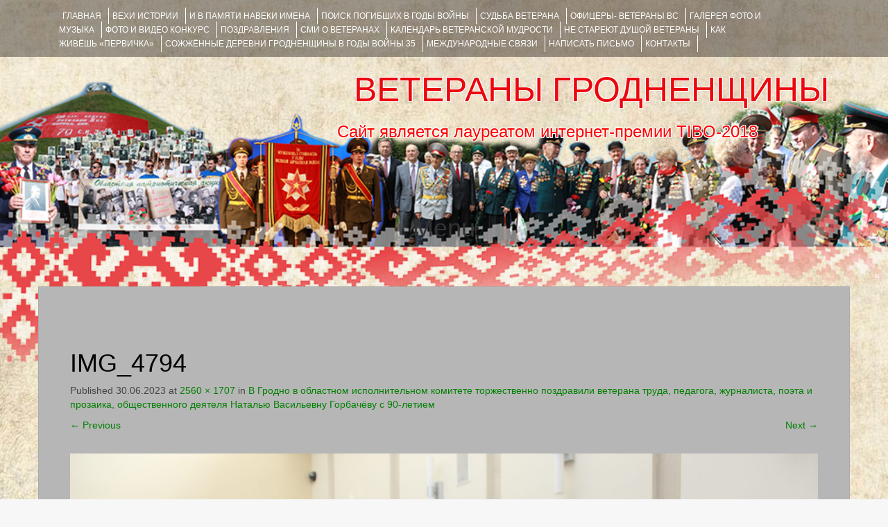

--- FILE ---
content_type: text/html; charset=utf-8
request_url: https://www.google.com/recaptcha/api2/anchor?ar=1&k=6LeEo1oUAAAAAETzqpnVUqzzbV_2MTsTtzLc4lv6&co=aHR0cHM6Ly92ZXRlcmFueWdyb2Ruby5ncnN1LmJ5OjQ0Mw..&hl=en&v=PoyoqOPhxBO7pBk68S4YbpHZ&theme=light&size=normal&anchor-ms=20000&execute-ms=30000&cb=bewx2myo24om
body_size: 49337
content:
<!DOCTYPE HTML><html dir="ltr" lang="en"><head><meta http-equiv="Content-Type" content="text/html; charset=UTF-8">
<meta http-equiv="X-UA-Compatible" content="IE=edge">
<title>reCAPTCHA</title>
<style type="text/css">
/* cyrillic-ext */
@font-face {
  font-family: 'Roboto';
  font-style: normal;
  font-weight: 400;
  font-stretch: 100%;
  src: url(//fonts.gstatic.com/s/roboto/v48/KFO7CnqEu92Fr1ME7kSn66aGLdTylUAMa3GUBHMdazTgWw.woff2) format('woff2');
  unicode-range: U+0460-052F, U+1C80-1C8A, U+20B4, U+2DE0-2DFF, U+A640-A69F, U+FE2E-FE2F;
}
/* cyrillic */
@font-face {
  font-family: 'Roboto';
  font-style: normal;
  font-weight: 400;
  font-stretch: 100%;
  src: url(//fonts.gstatic.com/s/roboto/v48/KFO7CnqEu92Fr1ME7kSn66aGLdTylUAMa3iUBHMdazTgWw.woff2) format('woff2');
  unicode-range: U+0301, U+0400-045F, U+0490-0491, U+04B0-04B1, U+2116;
}
/* greek-ext */
@font-face {
  font-family: 'Roboto';
  font-style: normal;
  font-weight: 400;
  font-stretch: 100%;
  src: url(//fonts.gstatic.com/s/roboto/v48/KFO7CnqEu92Fr1ME7kSn66aGLdTylUAMa3CUBHMdazTgWw.woff2) format('woff2');
  unicode-range: U+1F00-1FFF;
}
/* greek */
@font-face {
  font-family: 'Roboto';
  font-style: normal;
  font-weight: 400;
  font-stretch: 100%;
  src: url(//fonts.gstatic.com/s/roboto/v48/KFO7CnqEu92Fr1ME7kSn66aGLdTylUAMa3-UBHMdazTgWw.woff2) format('woff2');
  unicode-range: U+0370-0377, U+037A-037F, U+0384-038A, U+038C, U+038E-03A1, U+03A3-03FF;
}
/* math */
@font-face {
  font-family: 'Roboto';
  font-style: normal;
  font-weight: 400;
  font-stretch: 100%;
  src: url(//fonts.gstatic.com/s/roboto/v48/KFO7CnqEu92Fr1ME7kSn66aGLdTylUAMawCUBHMdazTgWw.woff2) format('woff2');
  unicode-range: U+0302-0303, U+0305, U+0307-0308, U+0310, U+0312, U+0315, U+031A, U+0326-0327, U+032C, U+032F-0330, U+0332-0333, U+0338, U+033A, U+0346, U+034D, U+0391-03A1, U+03A3-03A9, U+03B1-03C9, U+03D1, U+03D5-03D6, U+03F0-03F1, U+03F4-03F5, U+2016-2017, U+2034-2038, U+203C, U+2040, U+2043, U+2047, U+2050, U+2057, U+205F, U+2070-2071, U+2074-208E, U+2090-209C, U+20D0-20DC, U+20E1, U+20E5-20EF, U+2100-2112, U+2114-2115, U+2117-2121, U+2123-214F, U+2190, U+2192, U+2194-21AE, U+21B0-21E5, U+21F1-21F2, U+21F4-2211, U+2213-2214, U+2216-22FF, U+2308-230B, U+2310, U+2319, U+231C-2321, U+2336-237A, U+237C, U+2395, U+239B-23B7, U+23D0, U+23DC-23E1, U+2474-2475, U+25AF, U+25B3, U+25B7, U+25BD, U+25C1, U+25CA, U+25CC, U+25FB, U+266D-266F, U+27C0-27FF, U+2900-2AFF, U+2B0E-2B11, U+2B30-2B4C, U+2BFE, U+3030, U+FF5B, U+FF5D, U+1D400-1D7FF, U+1EE00-1EEFF;
}
/* symbols */
@font-face {
  font-family: 'Roboto';
  font-style: normal;
  font-weight: 400;
  font-stretch: 100%;
  src: url(//fonts.gstatic.com/s/roboto/v48/KFO7CnqEu92Fr1ME7kSn66aGLdTylUAMaxKUBHMdazTgWw.woff2) format('woff2');
  unicode-range: U+0001-000C, U+000E-001F, U+007F-009F, U+20DD-20E0, U+20E2-20E4, U+2150-218F, U+2190, U+2192, U+2194-2199, U+21AF, U+21E6-21F0, U+21F3, U+2218-2219, U+2299, U+22C4-22C6, U+2300-243F, U+2440-244A, U+2460-24FF, U+25A0-27BF, U+2800-28FF, U+2921-2922, U+2981, U+29BF, U+29EB, U+2B00-2BFF, U+4DC0-4DFF, U+FFF9-FFFB, U+10140-1018E, U+10190-1019C, U+101A0, U+101D0-101FD, U+102E0-102FB, U+10E60-10E7E, U+1D2C0-1D2D3, U+1D2E0-1D37F, U+1F000-1F0FF, U+1F100-1F1AD, U+1F1E6-1F1FF, U+1F30D-1F30F, U+1F315, U+1F31C, U+1F31E, U+1F320-1F32C, U+1F336, U+1F378, U+1F37D, U+1F382, U+1F393-1F39F, U+1F3A7-1F3A8, U+1F3AC-1F3AF, U+1F3C2, U+1F3C4-1F3C6, U+1F3CA-1F3CE, U+1F3D4-1F3E0, U+1F3ED, U+1F3F1-1F3F3, U+1F3F5-1F3F7, U+1F408, U+1F415, U+1F41F, U+1F426, U+1F43F, U+1F441-1F442, U+1F444, U+1F446-1F449, U+1F44C-1F44E, U+1F453, U+1F46A, U+1F47D, U+1F4A3, U+1F4B0, U+1F4B3, U+1F4B9, U+1F4BB, U+1F4BF, U+1F4C8-1F4CB, U+1F4D6, U+1F4DA, U+1F4DF, U+1F4E3-1F4E6, U+1F4EA-1F4ED, U+1F4F7, U+1F4F9-1F4FB, U+1F4FD-1F4FE, U+1F503, U+1F507-1F50B, U+1F50D, U+1F512-1F513, U+1F53E-1F54A, U+1F54F-1F5FA, U+1F610, U+1F650-1F67F, U+1F687, U+1F68D, U+1F691, U+1F694, U+1F698, U+1F6AD, U+1F6B2, U+1F6B9-1F6BA, U+1F6BC, U+1F6C6-1F6CF, U+1F6D3-1F6D7, U+1F6E0-1F6EA, U+1F6F0-1F6F3, U+1F6F7-1F6FC, U+1F700-1F7FF, U+1F800-1F80B, U+1F810-1F847, U+1F850-1F859, U+1F860-1F887, U+1F890-1F8AD, U+1F8B0-1F8BB, U+1F8C0-1F8C1, U+1F900-1F90B, U+1F93B, U+1F946, U+1F984, U+1F996, U+1F9E9, U+1FA00-1FA6F, U+1FA70-1FA7C, U+1FA80-1FA89, U+1FA8F-1FAC6, U+1FACE-1FADC, U+1FADF-1FAE9, U+1FAF0-1FAF8, U+1FB00-1FBFF;
}
/* vietnamese */
@font-face {
  font-family: 'Roboto';
  font-style: normal;
  font-weight: 400;
  font-stretch: 100%;
  src: url(//fonts.gstatic.com/s/roboto/v48/KFO7CnqEu92Fr1ME7kSn66aGLdTylUAMa3OUBHMdazTgWw.woff2) format('woff2');
  unicode-range: U+0102-0103, U+0110-0111, U+0128-0129, U+0168-0169, U+01A0-01A1, U+01AF-01B0, U+0300-0301, U+0303-0304, U+0308-0309, U+0323, U+0329, U+1EA0-1EF9, U+20AB;
}
/* latin-ext */
@font-face {
  font-family: 'Roboto';
  font-style: normal;
  font-weight: 400;
  font-stretch: 100%;
  src: url(//fonts.gstatic.com/s/roboto/v48/KFO7CnqEu92Fr1ME7kSn66aGLdTylUAMa3KUBHMdazTgWw.woff2) format('woff2');
  unicode-range: U+0100-02BA, U+02BD-02C5, U+02C7-02CC, U+02CE-02D7, U+02DD-02FF, U+0304, U+0308, U+0329, U+1D00-1DBF, U+1E00-1E9F, U+1EF2-1EFF, U+2020, U+20A0-20AB, U+20AD-20C0, U+2113, U+2C60-2C7F, U+A720-A7FF;
}
/* latin */
@font-face {
  font-family: 'Roboto';
  font-style: normal;
  font-weight: 400;
  font-stretch: 100%;
  src: url(//fonts.gstatic.com/s/roboto/v48/KFO7CnqEu92Fr1ME7kSn66aGLdTylUAMa3yUBHMdazQ.woff2) format('woff2');
  unicode-range: U+0000-00FF, U+0131, U+0152-0153, U+02BB-02BC, U+02C6, U+02DA, U+02DC, U+0304, U+0308, U+0329, U+2000-206F, U+20AC, U+2122, U+2191, U+2193, U+2212, U+2215, U+FEFF, U+FFFD;
}
/* cyrillic-ext */
@font-face {
  font-family: 'Roboto';
  font-style: normal;
  font-weight: 500;
  font-stretch: 100%;
  src: url(//fonts.gstatic.com/s/roboto/v48/KFO7CnqEu92Fr1ME7kSn66aGLdTylUAMa3GUBHMdazTgWw.woff2) format('woff2');
  unicode-range: U+0460-052F, U+1C80-1C8A, U+20B4, U+2DE0-2DFF, U+A640-A69F, U+FE2E-FE2F;
}
/* cyrillic */
@font-face {
  font-family: 'Roboto';
  font-style: normal;
  font-weight: 500;
  font-stretch: 100%;
  src: url(//fonts.gstatic.com/s/roboto/v48/KFO7CnqEu92Fr1ME7kSn66aGLdTylUAMa3iUBHMdazTgWw.woff2) format('woff2');
  unicode-range: U+0301, U+0400-045F, U+0490-0491, U+04B0-04B1, U+2116;
}
/* greek-ext */
@font-face {
  font-family: 'Roboto';
  font-style: normal;
  font-weight: 500;
  font-stretch: 100%;
  src: url(//fonts.gstatic.com/s/roboto/v48/KFO7CnqEu92Fr1ME7kSn66aGLdTylUAMa3CUBHMdazTgWw.woff2) format('woff2');
  unicode-range: U+1F00-1FFF;
}
/* greek */
@font-face {
  font-family: 'Roboto';
  font-style: normal;
  font-weight: 500;
  font-stretch: 100%;
  src: url(//fonts.gstatic.com/s/roboto/v48/KFO7CnqEu92Fr1ME7kSn66aGLdTylUAMa3-UBHMdazTgWw.woff2) format('woff2');
  unicode-range: U+0370-0377, U+037A-037F, U+0384-038A, U+038C, U+038E-03A1, U+03A3-03FF;
}
/* math */
@font-face {
  font-family: 'Roboto';
  font-style: normal;
  font-weight: 500;
  font-stretch: 100%;
  src: url(//fonts.gstatic.com/s/roboto/v48/KFO7CnqEu92Fr1ME7kSn66aGLdTylUAMawCUBHMdazTgWw.woff2) format('woff2');
  unicode-range: U+0302-0303, U+0305, U+0307-0308, U+0310, U+0312, U+0315, U+031A, U+0326-0327, U+032C, U+032F-0330, U+0332-0333, U+0338, U+033A, U+0346, U+034D, U+0391-03A1, U+03A3-03A9, U+03B1-03C9, U+03D1, U+03D5-03D6, U+03F0-03F1, U+03F4-03F5, U+2016-2017, U+2034-2038, U+203C, U+2040, U+2043, U+2047, U+2050, U+2057, U+205F, U+2070-2071, U+2074-208E, U+2090-209C, U+20D0-20DC, U+20E1, U+20E5-20EF, U+2100-2112, U+2114-2115, U+2117-2121, U+2123-214F, U+2190, U+2192, U+2194-21AE, U+21B0-21E5, U+21F1-21F2, U+21F4-2211, U+2213-2214, U+2216-22FF, U+2308-230B, U+2310, U+2319, U+231C-2321, U+2336-237A, U+237C, U+2395, U+239B-23B7, U+23D0, U+23DC-23E1, U+2474-2475, U+25AF, U+25B3, U+25B7, U+25BD, U+25C1, U+25CA, U+25CC, U+25FB, U+266D-266F, U+27C0-27FF, U+2900-2AFF, U+2B0E-2B11, U+2B30-2B4C, U+2BFE, U+3030, U+FF5B, U+FF5D, U+1D400-1D7FF, U+1EE00-1EEFF;
}
/* symbols */
@font-face {
  font-family: 'Roboto';
  font-style: normal;
  font-weight: 500;
  font-stretch: 100%;
  src: url(//fonts.gstatic.com/s/roboto/v48/KFO7CnqEu92Fr1ME7kSn66aGLdTylUAMaxKUBHMdazTgWw.woff2) format('woff2');
  unicode-range: U+0001-000C, U+000E-001F, U+007F-009F, U+20DD-20E0, U+20E2-20E4, U+2150-218F, U+2190, U+2192, U+2194-2199, U+21AF, U+21E6-21F0, U+21F3, U+2218-2219, U+2299, U+22C4-22C6, U+2300-243F, U+2440-244A, U+2460-24FF, U+25A0-27BF, U+2800-28FF, U+2921-2922, U+2981, U+29BF, U+29EB, U+2B00-2BFF, U+4DC0-4DFF, U+FFF9-FFFB, U+10140-1018E, U+10190-1019C, U+101A0, U+101D0-101FD, U+102E0-102FB, U+10E60-10E7E, U+1D2C0-1D2D3, U+1D2E0-1D37F, U+1F000-1F0FF, U+1F100-1F1AD, U+1F1E6-1F1FF, U+1F30D-1F30F, U+1F315, U+1F31C, U+1F31E, U+1F320-1F32C, U+1F336, U+1F378, U+1F37D, U+1F382, U+1F393-1F39F, U+1F3A7-1F3A8, U+1F3AC-1F3AF, U+1F3C2, U+1F3C4-1F3C6, U+1F3CA-1F3CE, U+1F3D4-1F3E0, U+1F3ED, U+1F3F1-1F3F3, U+1F3F5-1F3F7, U+1F408, U+1F415, U+1F41F, U+1F426, U+1F43F, U+1F441-1F442, U+1F444, U+1F446-1F449, U+1F44C-1F44E, U+1F453, U+1F46A, U+1F47D, U+1F4A3, U+1F4B0, U+1F4B3, U+1F4B9, U+1F4BB, U+1F4BF, U+1F4C8-1F4CB, U+1F4D6, U+1F4DA, U+1F4DF, U+1F4E3-1F4E6, U+1F4EA-1F4ED, U+1F4F7, U+1F4F9-1F4FB, U+1F4FD-1F4FE, U+1F503, U+1F507-1F50B, U+1F50D, U+1F512-1F513, U+1F53E-1F54A, U+1F54F-1F5FA, U+1F610, U+1F650-1F67F, U+1F687, U+1F68D, U+1F691, U+1F694, U+1F698, U+1F6AD, U+1F6B2, U+1F6B9-1F6BA, U+1F6BC, U+1F6C6-1F6CF, U+1F6D3-1F6D7, U+1F6E0-1F6EA, U+1F6F0-1F6F3, U+1F6F7-1F6FC, U+1F700-1F7FF, U+1F800-1F80B, U+1F810-1F847, U+1F850-1F859, U+1F860-1F887, U+1F890-1F8AD, U+1F8B0-1F8BB, U+1F8C0-1F8C1, U+1F900-1F90B, U+1F93B, U+1F946, U+1F984, U+1F996, U+1F9E9, U+1FA00-1FA6F, U+1FA70-1FA7C, U+1FA80-1FA89, U+1FA8F-1FAC6, U+1FACE-1FADC, U+1FADF-1FAE9, U+1FAF0-1FAF8, U+1FB00-1FBFF;
}
/* vietnamese */
@font-face {
  font-family: 'Roboto';
  font-style: normal;
  font-weight: 500;
  font-stretch: 100%;
  src: url(//fonts.gstatic.com/s/roboto/v48/KFO7CnqEu92Fr1ME7kSn66aGLdTylUAMa3OUBHMdazTgWw.woff2) format('woff2');
  unicode-range: U+0102-0103, U+0110-0111, U+0128-0129, U+0168-0169, U+01A0-01A1, U+01AF-01B0, U+0300-0301, U+0303-0304, U+0308-0309, U+0323, U+0329, U+1EA0-1EF9, U+20AB;
}
/* latin-ext */
@font-face {
  font-family: 'Roboto';
  font-style: normal;
  font-weight: 500;
  font-stretch: 100%;
  src: url(//fonts.gstatic.com/s/roboto/v48/KFO7CnqEu92Fr1ME7kSn66aGLdTylUAMa3KUBHMdazTgWw.woff2) format('woff2');
  unicode-range: U+0100-02BA, U+02BD-02C5, U+02C7-02CC, U+02CE-02D7, U+02DD-02FF, U+0304, U+0308, U+0329, U+1D00-1DBF, U+1E00-1E9F, U+1EF2-1EFF, U+2020, U+20A0-20AB, U+20AD-20C0, U+2113, U+2C60-2C7F, U+A720-A7FF;
}
/* latin */
@font-face {
  font-family: 'Roboto';
  font-style: normal;
  font-weight: 500;
  font-stretch: 100%;
  src: url(//fonts.gstatic.com/s/roboto/v48/KFO7CnqEu92Fr1ME7kSn66aGLdTylUAMa3yUBHMdazQ.woff2) format('woff2');
  unicode-range: U+0000-00FF, U+0131, U+0152-0153, U+02BB-02BC, U+02C6, U+02DA, U+02DC, U+0304, U+0308, U+0329, U+2000-206F, U+20AC, U+2122, U+2191, U+2193, U+2212, U+2215, U+FEFF, U+FFFD;
}
/* cyrillic-ext */
@font-face {
  font-family: 'Roboto';
  font-style: normal;
  font-weight: 900;
  font-stretch: 100%;
  src: url(//fonts.gstatic.com/s/roboto/v48/KFO7CnqEu92Fr1ME7kSn66aGLdTylUAMa3GUBHMdazTgWw.woff2) format('woff2');
  unicode-range: U+0460-052F, U+1C80-1C8A, U+20B4, U+2DE0-2DFF, U+A640-A69F, U+FE2E-FE2F;
}
/* cyrillic */
@font-face {
  font-family: 'Roboto';
  font-style: normal;
  font-weight: 900;
  font-stretch: 100%;
  src: url(//fonts.gstatic.com/s/roboto/v48/KFO7CnqEu92Fr1ME7kSn66aGLdTylUAMa3iUBHMdazTgWw.woff2) format('woff2');
  unicode-range: U+0301, U+0400-045F, U+0490-0491, U+04B0-04B1, U+2116;
}
/* greek-ext */
@font-face {
  font-family: 'Roboto';
  font-style: normal;
  font-weight: 900;
  font-stretch: 100%;
  src: url(//fonts.gstatic.com/s/roboto/v48/KFO7CnqEu92Fr1ME7kSn66aGLdTylUAMa3CUBHMdazTgWw.woff2) format('woff2');
  unicode-range: U+1F00-1FFF;
}
/* greek */
@font-face {
  font-family: 'Roboto';
  font-style: normal;
  font-weight: 900;
  font-stretch: 100%;
  src: url(//fonts.gstatic.com/s/roboto/v48/KFO7CnqEu92Fr1ME7kSn66aGLdTylUAMa3-UBHMdazTgWw.woff2) format('woff2');
  unicode-range: U+0370-0377, U+037A-037F, U+0384-038A, U+038C, U+038E-03A1, U+03A3-03FF;
}
/* math */
@font-face {
  font-family: 'Roboto';
  font-style: normal;
  font-weight: 900;
  font-stretch: 100%;
  src: url(//fonts.gstatic.com/s/roboto/v48/KFO7CnqEu92Fr1ME7kSn66aGLdTylUAMawCUBHMdazTgWw.woff2) format('woff2');
  unicode-range: U+0302-0303, U+0305, U+0307-0308, U+0310, U+0312, U+0315, U+031A, U+0326-0327, U+032C, U+032F-0330, U+0332-0333, U+0338, U+033A, U+0346, U+034D, U+0391-03A1, U+03A3-03A9, U+03B1-03C9, U+03D1, U+03D5-03D6, U+03F0-03F1, U+03F4-03F5, U+2016-2017, U+2034-2038, U+203C, U+2040, U+2043, U+2047, U+2050, U+2057, U+205F, U+2070-2071, U+2074-208E, U+2090-209C, U+20D0-20DC, U+20E1, U+20E5-20EF, U+2100-2112, U+2114-2115, U+2117-2121, U+2123-214F, U+2190, U+2192, U+2194-21AE, U+21B0-21E5, U+21F1-21F2, U+21F4-2211, U+2213-2214, U+2216-22FF, U+2308-230B, U+2310, U+2319, U+231C-2321, U+2336-237A, U+237C, U+2395, U+239B-23B7, U+23D0, U+23DC-23E1, U+2474-2475, U+25AF, U+25B3, U+25B7, U+25BD, U+25C1, U+25CA, U+25CC, U+25FB, U+266D-266F, U+27C0-27FF, U+2900-2AFF, U+2B0E-2B11, U+2B30-2B4C, U+2BFE, U+3030, U+FF5B, U+FF5D, U+1D400-1D7FF, U+1EE00-1EEFF;
}
/* symbols */
@font-face {
  font-family: 'Roboto';
  font-style: normal;
  font-weight: 900;
  font-stretch: 100%;
  src: url(//fonts.gstatic.com/s/roboto/v48/KFO7CnqEu92Fr1ME7kSn66aGLdTylUAMaxKUBHMdazTgWw.woff2) format('woff2');
  unicode-range: U+0001-000C, U+000E-001F, U+007F-009F, U+20DD-20E0, U+20E2-20E4, U+2150-218F, U+2190, U+2192, U+2194-2199, U+21AF, U+21E6-21F0, U+21F3, U+2218-2219, U+2299, U+22C4-22C6, U+2300-243F, U+2440-244A, U+2460-24FF, U+25A0-27BF, U+2800-28FF, U+2921-2922, U+2981, U+29BF, U+29EB, U+2B00-2BFF, U+4DC0-4DFF, U+FFF9-FFFB, U+10140-1018E, U+10190-1019C, U+101A0, U+101D0-101FD, U+102E0-102FB, U+10E60-10E7E, U+1D2C0-1D2D3, U+1D2E0-1D37F, U+1F000-1F0FF, U+1F100-1F1AD, U+1F1E6-1F1FF, U+1F30D-1F30F, U+1F315, U+1F31C, U+1F31E, U+1F320-1F32C, U+1F336, U+1F378, U+1F37D, U+1F382, U+1F393-1F39F, U+1F3A7-1F3A8, U+1F3AC-1F3AF, U+1F3C2, U+1F3C4-1F3C6, U+1F3CA-1F3CE, U+1F3D4-1F3E0, U+1F3ED, U+1F3F1-1F3F3, U+1F3F5-1F3F7, U+1F408, U+1F415, U+1F41F, U+1F426, U+1F43F, U+1F441-1F442, U+1F444, U+1F446-1F449, U+1F44C-1F44E, U+1F453, U+1F46A, U+1F47D, U+1F4A3, U+1F4B0, U+1F4B3, U+1F4B9, U+1F4BB, U+1F4BF, U+1F4C8-1F4CB, U+1F4D6, U+1F4DA, U+1F4DF, U+1F4E3-1F4E6, U+1F4EA-1F4ED, U+1F4F7, U+1F4F9-1F4FB, U+1F4FD-1F4FE, U+1F503, U+1F507-1F50B, U+1F50D, U+1F512-1F513, U+1F53E-1F54A, U+1F54F-1F5FA, U+1F610, U+1F650-1F67F, U+1F687, U+1F68D, U+1F691, U+1F694, U+1F698, U+1F6AD, U+1F6B2, U+1F6B9-1F6BA, U+1F6BC, U+1F6C6-1F6CF, U+1F6D3-1F6D7, U+1F6E0-1F6EA, U+1F6F0-1F6F3, U+1F6F7-1F6FC, U+1F700-1F7FF, U+1F800-1F80B, U+1F810-1F847, U+1F850-1F859, U+1F860-1F887, U+1F890-1F8AD, U+1F8B0-1F8BB, U+1F8C0-1F8C1, U+1F900-1F90B, U+1F93B, U+1F946, U+1F984, U+1F996, U+1F9E9, U+1FA00-1FA6F, U+1FA70-1FA7C, U+1FA80-1FA89, U+1FA8F-1FAC6, U+1FACE-1FADC, U+1FADF-1FAE9, U+1FAF0-1FAF8, U+1FB00-1FBFF;
}
/* vietnamese */
@font-face {
  font-family: 'Roboto';
  font-style: normal;
  font-weight: 900;
  font-stretch: 100%;
  src: url(//fonts.gstatic.com/s/roboto/v48/KFO7CnqEu92Fr1ME7kSn66aGLdTylUAMa3OUBHMdazTgWw.woff2) format('woff2');
  unicode-range: U+0102-0103, U+0110-0111, U+0128-0129, U+0168-0169, U+01A0-01A1, U+01AF-01B0, U+0300-0301, U+0303-0304, U+0308-0309, U+0323, U+0329, U+1EA0-1EF9, U+20AB;
}
/* latin-ext */
@font-face {
  font-family: 'Roboto';
  font-style: normal;
  font-weight: 900;
  font-stretch: 100%;
  src: url(//fonts.gstatic.com/s/roboto/v48/KFO7CnqEu92Fr1ME7kSn66aGLdTylUAMa3KUBHMdazTgWw.woff2) format('woff2');
  unicode-range: U+0100-02BA, U+02BD-02C5, U+02C7-02CC, U+02CE-02D7, U+02DD-02FF, U+0304, U+0308, U+0329, U+1D00-1DBF, U+1E00-1E9F, U+1EF2-1EFF, U+2020, U+20A0-20AB, U+20AD-20C0, U+2113, U+2C60-2C7F, U+A720-A7FF;
}
/* latin */
@font-face {
  font-family: 'Roboto';
  font-style: normal;
  font-weight: 900;
  font-stretch: 100%;
  src: url(//fonts.gstatic.com/s/roboto/v48/KFO7CnqEu92Fr1ME7kSn66aGLdTylUAMa3yUBHMdazQ.woff2) format('woff2');
  unicode-range: U+0000-00FF, U+0131, U+0152-0153, U+02BB-02BC, U+02C6, U+02DA, U+02DC, U+0304, U+0308, U+0329, U+2000-206F, U+20AC, U+2122, U+2191, U+2193, U+2212, U+2215, U+FEFF, U+FFFD;
}

</style>
<link rel="stylesheet" type="text/css" href="https://www.gstatic.com/recaptcha/releases/PoyoqOPhxBO7pBk68S4YbpHZ/styles__ltr.css">
<script nonce="bS6tOKrkRb45kQqvQpWEnw" type="text/javascript">window['__recaptcha_api'] = 'https://www.google.com/recaptcha/api2/';</script>
<script type="text/javascript" src="https://www.gstatic.com/recaptcha/releases/PoyoqOPhxBO7pBk68S4YbpHZ/recaptcha__en.js" nonce="bS6tOKrkRb45kQqvQpWEnw">
      
    </script></head>
<body><div id="rc-anchor-alert" class="rc-anchor-alert"></div>
<input type="hidden" id="recaptcha-token" value="[base64]">
<script type="text/javascript" nonce="bS6tOKrkRb45kQqvQpWEnw">
      recaptcha.anchor.Main.init("[\x22ainput\x22,[\x22bgdata\x22,\x22\x22,\[base64]/[base64]/[base64]/bmV3IHJbeF0oY1swXSk6RT09Mj9uZXcgclt4XShjWzBdLGNbMV0pOkU9PTM/bmV3IHJbeF0oY1swXSxjWzFdLGNbMl0pOkU9PTQ/[base64]/[base64]/[base64]/[base64]/[base64]/[base64]/[base64]/[base64]\x22,\[base64]\x22,\x22bHIPC3XCsAZhaCnCksKMSsOpwpkGw6JPw4x9w6rCgcKNwq5Bw6HCuMKqw5pmw7HDvsOWwr89NMO/K8O9d8O5BGZ4OwrClsOjHMK6w5fDrsKMw7vCsG8Rwo3Cq2g3DEHCuXjDmk7CtMOTSg7ChsKYFxERw4LCqsKywpdUeMKUw7ITw4Qcwq0ILThiZ8KWwqhZwrjClEPDq8KqExDCqjvDucKDwpBzWVZkEhTCo8O9OsKDfcK+WsOCw4QTwp/DhsOwIsOdwrRYHMObCm7DhjRXwrzCvcOlw60Tw5bChcK2wqcPW8K6ecKeG8KQa8OgIQTDgAxhw4RYwqrDtiBhwrnCgMKnwr7DuB4fTMO2w6IIUkkmw617w61zNcKZZ8Kqw73DrgkNQMKABVPCogQbw5FcX3nCisK/w5MnwpXCqsKJC3sZwrZSTjFrwr94BMOewpdYTsOKwoXCiHl2wpXDk8OBw6kxQjN9N8OnfStrwr9+KsKEw5zCh8KWw4ApwqrDmWNRwr9OwpVoRwoIAMOyFk/DryzCgsOHw5c1w4Fjw7Z1YnpfIsKlLj/CuMK5Z8OUJ11dYCXDjnVhwofDkVN9FsKVw5BBwoRTw40Pwp1ad0lIHcO1RsOdw5hwwqt9w6rDpcK3KsKNwodlOggARMKRwr1zMyYmZCYDwozDicOjK8KsNcO6ACzChwXCkcOeDcKoN11xw5LDjMOuS8ONwqAtPcKWCXDCuMOiw6fClWnCnCZFw6/Ct8O6w68qQ1N2PcK2MwnCnBTCmkURwpvDjcO3w5jDjCzDpyB8DAVHfsKlwqstEsOrw71RwqR5KcKPwrXDiMOvw5oTw5/CgQp2CAvCpcOrw7hBXcKCw5DDhMKDw4rCmAo/[base64]/CtcKIw6TCmsK+wpVfNS3CncKiw6vDpUloJMKSw43CgD5AwrNJF0wiwroeOGbDoG0tw7o1Fkxzwo7Ci0Q9wox/DcK/fiDDvXPCrsODw6HDmMKKX8KtwpsbwoXCo8KbwolCNcO8wrbChsKJFcKBewPDnsODKx/Dl3RxL8KDwqTCocOcR8K/e8KCwp7Cu1HDvxrDkwrCuQ7CusOZLDo/w7Fyw6HDnMKWO3/Dh0XCjSsNw43CqsKeFMKZwoMUw5pHwpLClcOvV8OwBkjCksKEw57DphHCuWLDi8Ksw41gM8OCVV0nEsOtHsKoNcKYDGAhGsKbwrAMEFPCosK/b8Ocw4wLwpUaQWR9w7xuwrzDucK4XcKvwpg6w5/Ds8KXwr/CimYZWcK9wpHDg3rDr8O8w7MNwq9iwpLCvMO7w4vDjRBiw4Q4wrB7w7/CiEfDsn1CaVV4LsKjwr8XccOLw5rDqUnCv8Ouw4lPT8OIcSvCvMKAOBAKSyl1wq1QwopDbxjDrMO7XgnDjcK2GG4Qw4JGI8O2w4jCsDzCr1/[base64]/ClMK6aUB3wrZzwoJOwpMKw5gbBsOrcMOTwoVBwqUib0/DpyZkP8ODwoXCmAh+wqBpwpnDnMO2KMKkEcOaABMEwpARwoDCr8OHUsKgDEVbPcKfNxvDulPDnDzDo8KmYsKHw6YJIMKLw7TCr2hDwpDCksOENcKFwojCi1bDugV8w70/w74Rw6B+wpUowqJSF8KQFcKbw6PDqcK6EMK3BGLDnxE3AcKwwq/[base64]/[base64]/Dm8OaUEfCsQQXT1zDsRB+w5F1GcOPFBnDmjvDhMK8f0gUN3XCuggqw5A3R3EFwr9gwp4JRnPDpcOWwpPCmVozQ8KxFcKDDMOxX0g4B8KNG8KqwoYOw6vCgx4XFD/Dgh44AMKzDVZXGiQQNHoDKDTCt2XDmULDrCg/wo4Uw559bcK6Ln8XEsKdw53Cp8Ozw73Cn1R3w6obbMKtV8OCS1/[base64]/DgQ3DusOuw53Ci8K/wogBw4vCsGfDt8K2FcKLw47CgcO0wrjCqmPCjnZLWGvCvwoSw4gdwqLCoz/[base64]/CiR/[base64]/eTA4K8KOw67Dmwszw4c8G03DlTrDqDTCqsOaMxEQw63DscOGwpbCgsK6wrU0wpAOw4Ydw5hpwrkwwqvDuMKnw4w5wrhPb2HClcKTwrM6woJFw7doO8O0RcKFw4nChcOXw744MAnDjcOxw5vDukDDlMKfwrzCmcOJwpd/SMOPTcO2UMO4RcOxwoE5bsO0VxZFw7zDpkspw6FqwqXDiVjDosOsWcOyMj/DqcKdw7jDhhZEwpQfNVoLw5YdesKcEcOCw5BGBQVywqkcIwzCjWJmc8OzTxIuXMKUw6DCj1VnTMKgSsKHasO4Cg/DqFnDu8OawoPCm8KewrbDusOyFsK6w70adMKiw6M7wojCiD9LwpVmw6jDqBXDrSsfCsO1D8OGcwRvw50iQcObT8OJRllGCCrCu17DuUvCnCLDpsOid8O1wojDqgtPwrwjXcK7OQrCosO+w6tffAlHw5cxw71obsOfwqAQJk/DliEXwpljwog/TX0Zw6HDhcOqd3XCr2PCisKrfsKzM8KkIgRLU8Kkw4DClcKrwpUsb8KYw7RBIBwxXh3DucKlwqhFwq8VFMKSw4kGFWVePwvDiSh2wqjCsMKvw57CiUF0w7wiQE3CjsKlIVcpwq7CpMKtCj91aj/[base64]/DhMKVwp8DYcOVw5nCpMOFwp/Dr0IzBWvCuMKSw6TDh10hwonCvMO6wpsnwpXDocK+wrbDs8KXSjIVwr/CmVjDoA4ywr3CnMKawog2N8K8w4hNfcKPwq0fA8KWwr7CscKMccO6HcK2w6jCg13DqcKww7QxbMKPNcK3IsOvw7bCv8KMFMOidVbDgTQ+w7VAw73Dv8O9CsOlEMOoYsOXHy07dhXCkTrCmMKbQxJAw61/w7/DgxB1DzLDrQBYKcKYDcO7w7HDjMO3wr/CkhHCt0zDnHxww6fCjHTCjMOYw5PCgSfDtcOqw4R6w6l7wr4Iw5AZHx3CniHDoUEjw5fCqCB8IcKfwp56wpM6EMKjw6rDj8KVGsKUw6vDoBvCvhLCpATDoMKZOj0jwodxZnwcwrXDkXUePQbCs8KZN8KnAk/[base64]/[base64]/DuXASw4xnXjfCu8KdRnUAw7cOcsOPCMOOwrvDscKPX2Jhwpc1wqQoFMOHw4puBMOgw6EKNcKMwq5De8Omwqo9GcKOVcOXCMKJNsOOX8OAFAPClsK0w6lnwq/DmgbDl0HCvsOmw5I1f1VyHX/CscKXwrPCiQ7Dk8OmX8KQAnZfb8KswqZzOcOUwrgAZ8OVwpVGVMOaB8Onw4kLEMKyCcOswqTDnltaw60td0nDuGXClcKuwq3DpjMGUhDDrsK9wogJw73DicOyw77DjSTCtC8DMn8OOcOTwqpNbsKcw5PCpMKGPsK/MsKnwqx8wrzDgEfCjcKHUWgzKCTDqMOpJ8OHwq/[base64]/[base64]/CkBMpw7nDgsKOLMOZwrJFCsOVDDgNOBBOwqx1w6FDFMOGdGvDrRkjEsOJwonCj8KDw6wpKxTDucOSEG5Rd8O7wqPCuMKLwpnDiMOgwrfDl8Onw5fCowhzYcK/wrgPWx9Wwr/[base64]/CosKbG8OiewHDr8ONI1dfE3UkcsOCEVYPw65eBMOzw7/CiU5pL2rClhjCoA8rXsKqwr9LfEsNSj7CisKzw5EgAcKEQsORaDRLw7hWwpzCvxbCgcKYw7nDhcKxwobDnm05w6nDqmMOw57Dt8OyHsOXw5vCm8OCI0TDqcKMZsKPBsK7w6J+IcOySEDCscKrFzDDr8OhwrTDlcOEMcK1w7bDhl/CnsOgWcKiwrlzXQzDncKKHMKnwqt3wqNCw7ArMMKQUnJmw4Upw7ACFsOhwp3DsXZdIsORRCgbwq/Dn8Ocwr81w744w68RworDg8KZY8OGTsOVwqB+wobCpljClcKCCyIuE8ODSsKIDUkPUz7CmcOIA8O/w6IjCcODwrxOwrQKw79kZMKUwq/[base64]/[base64]/DFY6w4nCj0gJw5TDkMKbLsKXw41CUcOFL8OFw40ow6HDmsOqwrXClkPCkCfCsDHDnAfDg8KaRGbDqsOiw7lAZhXDpBzCgWrDrxDDlw8jwoDCocKZDlgHwqkOw7fDi8ORwrcyCsKFd8Kow5tJwqd+BcKYw4/CsMKpw7scR8KoWQzCqmzDvcK6dA/[base64]/DjsKObRUiw7lpccOkwrTDj8Kjw6lXXT5Mwo50JsKsKy/Cn8K6wrMBwo3DlMONJMKSKsONUcOROMKZw7TDn8OBwoDDhXDCk8OVY8KUwp1/[base64]/DnFlgN8OqwqnDpcKbw7rDg0sxWMKMKsKwwqUkD1Ebw4cEwrHDisKwwpI9cjvDkhvDr8Obw5Yxwo8Bwr/ChigLJ8Koe0gww7/DngnDu8Opw70Rw6XCpsOEf1lhYcKfwovCp8KJYMODwqQ5w5cLw6hDKMOKw7DCgcOLwpbCl8OlwqVqJsO/[base64]/wqTCjMOoBAMsw5XCqcKmaUvCqDEDw7tzKMORKcKdwpHDnk3DscKEwpzCicKHwqVKKcOGwr/CjDcLwprDi8OdcXTCrjxoDn3CgVDDr8OEw7JrITPDpVfDt8KHwrQ0wo7DjFDDpg4hwpvCgw7ChsO0NXw7NEHDh2bDpMOLwqDDqcKZbW/Cj3/DvsK7UsOOwpfDgRhmw4BOIcOXV1R6bcK5wosTwqPCkDxUdMKBEBx7w6vDscKuwq/Cq8KuwoXCicK0w7M0MMKPwpRvwp7CnsKIBG8hw4XDmMK/wpvCpcKgb8KQw6wfFnU7w50FwqQNECggwr8XL8Kzw7gpJBzCuBh4QyXCisKpw5XCncOJw6hqbFrCkjPDqzvDvMKDch/[base64]/[base64]/[base64]/[base64]/w5x5NcOnwpHDmCrDiEcqwqJnw6F0w7jColkRUnljwp8Gw6bClcK+Q3AKTsOlw51jEkFJwo9AwoZTEQtlwrfCjlHCtFMAEMOVYzXCrcKmFlgtbXTDucOVw7jCihZOeMOcw5bCkSN4N1/DhgjDq3N4wpktL8OCw5zChcKjWikYw7DDsBbCsBknw4wfw6HDqX0yfEQEw6fDhsOrGsOdH2TChhDCisO7wpfCrT8YesKEZy/[base64]/CuhEtw67CuMOcIh/DqhXCn8Krw6/DiSbDpn0/ScK4HQzDqVrCn8O6w5o8Y8KqcTlpWsKDw4/ChynCvcKyGMOCw7XDncKxwphjchHCtmTDnRoZw4h3wpvDosKEw6HCkMKew5jCuwZdZMKWXlAmRELDvD4EwpPDplnCgHHCmsOwwoZHw6siKMKzVMOGZsKiw49tQknCjcKsw48OG8O2YzPDqcOrwp7DsMK1XFTCi2cwKsO7w7fCvGDCoW/DmR7CrcKNa8OFw6Zhd8O8blM4EsOLwqjDksKCwrQ1ZXvDocKxw7vCnzHCkhbCkXFnCsK6csOJwpXCu8OtwoHDugfDpsKeScKGI1rDscKWwpsKRz3DqEPDs8K9MSNOw6xrw7RZw6FGw4HCkcOURMK0wrDDhsKpRRoawqEiw48EbcOMJ1BWwokSwpPCi8OWYwZlB8O1wp/[base64]/[base64]/CgAnCgzDCiEo8HE7Djh3CoiLCmsKmIcKSdWMhC03CicOlPHDDq8OCw4LDksO6XiM2wrfClivDrMKsw6h0w5ovLcK0OsKgTcK+FAHDp27CvsOcAUY5w4l0wpx3wprDh2QEY1UTRMOyw7NhQzLDh8K0RMK2FcK/[base64]/DjwrDkzjCrsKHEhcZf8Klw7RYLA3Di8KXw5fCmMKfYsOWwoQ4SgUhaXfCvX/Ch8K/HsOMajnClDF1XMKnw49ww6h2w7nCtsO5wrzDncKUOcO3PTLDl8OXw4rCh3s8w6gvF8K5wqVJYMO1bGPDkkfDoRgtIcOmRCPDuMOtwpbChwTDlxzCicKXc2F7wpzCvwjCpVbDtyZIIsOXdsOofxvDmsKFwq/Dp8KGQgzCmVsrBcOQJsKVwot6wq/CgsOdLsOjw63CkjTCuj3Cv0c0fcOkeBYuw6/CuwNlT8Ohw6fCrnTDqGY4wqlrwoUbLFLCj1LDmhLDuzfChXTDtxPCksOGwpI/[base64]/CtcKHdsKHw4HCv8K6AMKqwozCp8OrX8OJNcKxw5bDnMOZwqw/w5gfwofDk1sBwrjCrSHDr8Kpwo12w47Ct8ONTizCpcOhDAvDpnbCq8OVMy3CkcKww6PDsFwwwr1/[base64]/wrtCw5gFL8ODwo/[base64]/DmcOoFsKoWsK4O0/ClELDqcO9YysvMWN4wr56KGLCkMKmBsK/wovDgW3Ci8Kjwr/DqsKQwrTDm3DCm8K2elDDhsOHwobDosK5wqXCo8KtZQLCqi7CkMOCw4TCkMONYsKJw57DshkHLAUrYcOoakZ7EsOyAcOSJVlpwr7Ci8OgYMKhVF0iwrbCj1ESwq0eHsKuwqrCiW8Jw4EDFMKjw5nCpcOGwpbCqsK8AsKKeQBLAw/[base64]/P3RuYcOrw7wHOSc4UsOhw43DvxTDnsOqSMKZWMOYPcKaw7pRfSsWRjsoeFk0wqHDk19wFTtQwr8zw6gGwp3CiBthEyFgNjjCksKNw4kFW2dEb8OEwrrDk2HDlcKhPDHDrSUETj9Nwq3DvQwcwqRhOXTCp8O6wr3DthDCmyfCly8aw4/Dh8KSw50zw55cZVbCicKmw6jDt8OUVMOERMO1wqdLw7AcfRvDgMKpwpvCijI6UXjCvMOAfsKswr57wpfCvlMYGcKJJcK/JhDCsBM4SUTDklPDuMO2wq0caMKRf8Ktw5xBFsKDI8K9w5jCsmPDk8O0w6QtUsOoSzZsI8OQw6bDqcOtwo3DgHhGw5I4wrbDnlldPTJhwpTCuQjDpQwLSBkaaTZzw77DoANZDkh6WcK/w7oAwrjCiMOyYcO9wqNKFMKACcKoWElow7PDj13DqMK9wrrCn2/Dhn/[base64]/DnMKgTMKkP8KSNms4wpc9woAlcBjDohlpw73CkA/Cs1hqwr7DrRjDvRx4wr/DvlMsw5k9w5PDvDrCnDs7w5rCt2hPDXI3UX/DijMHP8OkdH3Ci8O/Y8O8woR6NcKZwonClcO4w4jCpArCjloPEB9NAVkjw6jDoQBYcBzDpn1KwrbDj8Khw6RHTsOpwrnDjhs3RMKVQxHCjirDhktowr3Dh8KFOy8dw6XDvzLCv8O2PsKQw4Ycw6Edw5EgD8O8HMKRw63DvMKNHAt2w5TCnMOXw7YIVsOdw6XCkF/ChcOZw7wyw6HDqMKNwrTCmsKHw5bDucK1w5UKw5rCtcO8M1YgbsOlwqHCjsK2w4cDEBAbwp5SQ27CvijDhsO2w5jCrsKuW8KjFjzDh1MHwo48w7Rywq7CoRjDjMORTz7DvULDisKywp/DmRnDkGvCmMOqw6VqNQ7CqkEZwppmw4lYw7VCAsOTLhlIw6XDn8KXw6vDt3/CrkLCuTrCkHzCqkd0VcOCXlJAJ8OfwoLDqQ4rw7bCkgbDs8KPGcKKLkfDtcKlw73CtwnDojQCw67Cvy0PEElowod0F8OwFMKTwrPCnmzCrVnCr8K1eMKADgh+bBkEw4/Di8Kaw4rCgV5dSSjDqQEsU8O5KRR5JkTDuk7DrX1RwoYRw5c3YsO3w6VJw7E0w65oXMOje1cfIBfCl3LCpBQjeS1kVjbDmsOpw49uwpLClMOGw7dpw7TDqcKpNFxjwozCpVfCiWpjLMOfbMK1wovCtMKrwq/CvsOOXFLDgsOmUVzDjgR2fUBvwq9Iwqo7w4jChcKjwrLCtMKOwpIaeTPDsxhTw5LCqsKbWRZxw5txwqBHw6bCuMKjw4bDkcOuQRpJwooxwoVeQS3CosK8w44Nw7tDwpt/eizDi8K0IC8pCDLCvcK4EcOnwp3Dt8OadMKdw4MnP8K5wo8SwrnCp8K9VnlhwqQtw51gwpc/w43Dg8K0T8KSwo96Qy7CtDMEw4o1LR4KwoAiw4bDrsO7wpLDlMKaw64nw4FeHHPDjcKgwqzDlkjCtMOzMcKMw4jCvcKHR8KUUMOEDTLDo8KfbmnDlcKNPcOEZknCgsOWTMOmw7x7XsKJw7nChn9bwroibBM3wp/DoknDisOAwr/[base64]/[base64]/DcKZTMKlwovDjQBcw7BuRkkPI0YlFW7DnsK/LR/DncO6f8Ovw6/CpAfDssKXXBUBJcK5QDcxbcOfdh/ChBhDHcKxw4zCqcKXPlPDtk/[base64]/[base64]/LxMKw6A8w4nCmsKrRyHDl8O3HsObYsO+PsOscsKOa8OHw4jCr1YEwq90JMOGGMKhw4lnw79qbcOjQsKoUcOxDsKgwrx6K2rDq37DtcO8w7/CtcOHSMKPw4DDhsKtw5R4L8KFDMOgw5AhwrRBw4NbwqgiwoLDrMOxw5fCiXZlA8KfI8Kvw6Vuw5LCvMKyw7gIWD1zw4nDimJ9KSrCjDwEOsOXw7kGw4zCohRPw7zDuzvDp8KPwrbCvsOtw7vChsKZwrJaTMKVKR/CgsOvJcOqSMOGw6UXw6vDo1cmwqXDn0otw5nDtFQhdTDDjxTCj8KXwqjCtsOFw5thTzYPw7/Dv8KYTsK+w4tdwrLCscOuwqTDsMKsN8Odw6PCl0Q7w6YGRAsaw6Q2ecO1Xz5gw4QNwrnCrE8vw7nCjcOOGnI7HQLCizLDjMKOworDjMKXwqAWBVRDw5PDjiHDmMOVaktzw57CqcKPw6BCN14bwr/Dt0jCpMOIwrAwQ8K0HcORwpXDh0/Dn8Okwq9fwpEMIcOxw4kRTMKyw77Cv8Khwr7Cp2nDgsK6wqJtwrJGwqN8ZcOfw7ZbwrHDkD58B2bDnMO+w4M8TxAzw7/DvjjCtMK9w7UBw57DtmjDsVhqdkXDg3XCoEg2FGrCgyvCnMKxwr7CgcOPw403WsOCd8O/w4jDjwjCik7CojHDvgTDglvCjsOzw6FJwotqw7ZaYSTCkMOgwrrDpcOgw4fCvGPDn8K/w6hJNwIlwoQBw6sZSkfCosOAw7Zuw4dJNRrDhcKUZsKxRk0/[base64]/Cq8O0MW3DvcOhHsKSR8OJwo/DsVlQIsKmw4fDkMKZOMKxwqcDw5nDiiYMw6NEZ8Kwwo/CusOKbsOlHWrCv2k/TRxNEj/[base64]/[base64]/DiT8qA8OAV2zClsOgw68Vwo17wpvDqTljw7LDvsOOw4TCrTV0wr/Ds8KCHVhsw5rCnMKUAcOHwohxRhNywoA2wpbDrVk8w5PCmh1XVCzDlR7DmgfDq8KxW8OXwpEeLz3CjB3Dq1/ChR/DpUMVwoxOwrxlw7LClzzDuhXCucOcQ1PCgmvDm8KdDcKlaS96FVjDhVcswqHCu8K7w7jCusK/wrzCrxPDmWLDqlLDvDrDgMKgR8KbwrICwqNhM09+wrfChWl9wrscLnU/w4pvO8OWC1HCoUN9wrkBTMKEBMKjwpcew6fDhsOWdsOrLsOcMH41w67Dg8KYRFpNWsKjwqw4wonDigLDjUfDlcKywo8sejVcXVNqwrgcw4V7w41rw5sPO2U/ZHPCsQUiwrdVwodwwqLCk8Oyw4LDhAfCosKVFzrDtxbDmsKiwoRkw5UrQjLCo8K8Gx9wUEJ7BD3DhVw0w4jDj8OaIsOdVsK5HSAEw60ewqLDocO5wrZeIcOvwpVtdcObwo4rw4kIJjo5w5TCrsO3wr3Cp8KTR8O/w5EIwqTDpMO0wqxQwoIawqDDi3s7VjXDl8KxXsK8wpljT8OcVcKzexbDpcOxd2EMwovCtMKPS8K8VEvDvR/CocKnFMK7OsOpVMOiw5Qmw4XDllNSw5glWsOUw7rDn8K2WBI5w6jCrsO5cMOAKENkwoJCa8KdwrJuMcOwKcOOwo1Mw6/Cpn9CAcK1HMO9aF7DisOcBcKMw6HCtD5PMXdCXGw3JBFiwrnDjA19NcOrw5PCiMKVw73DgsOyP8OqwrjDr8OzwoLDvAxkKMOcaRzClMOCw5UPwrzDpcOsPMKeShvDhz/[base64]/w4h+wo/CvsKcwpNCw53DkEDCq3nDljYvHsKCExkMHsKsF8KVwqPDucKdN2tew7rCo8K3wo1Cwq3DicKaTWrDnMKiagvDrF4lwqoTVMOwYnJxwqU5w5NYwpjDix3CvVp+wr/DqcKXw4BoRcKbw47DlMKcw6XCpHvCgXpOFxnDuMO/TC1rwr1xwosBw5bDryEAZcKtWSc9f37Ct8KuwpXDsWptwqctN2M9Czgxw5t5VQI8w5kLw5Mqe0Fjw67Dr8KKw4zCqsKhw5tDNsOmwq/CsMK6LEDDr3PCt8KXAsOaIcKWw7PDscKlSAd8Y1XCmX47CMOsXcOHdUR8STZNwqhDw7jCkMK0UmUBO8K3w7fDnsKfDcKnwpLCmcOSCk/DrUliw44NAEtJw7Bww77DksK8D8KkDAYob8K6wr0afnkNWmTDv8OBw4EKw4bDnQfDmg0lcnxmwrB7wq3DsMOcwpcyw4/CmxHCrMOlBsOhw67CksOcfgnDpTHCu8Oywq4NThJIw6R/w715w5fCgiXDgSMKesO8KAQNw7bCr2HDg8OyM8KEV8OvLMK9w5HDlMKow5VPKhoow6bDr8Oow5nDscKkw6EuZcKjWMOfw7JLwq7Du3vCmcKzw5rCh3jDjF9jLi/Dv8OPw5YVw4jCnk3CosORUcKxOcKAwrbDocOlw5ZYwrbCnDTDq8Kzw7LCkDPChsOmE8K/JcOgYUvCmcKubsOvGjdHw7BLw5nDpA7Di8Ocw5ETwqRXG2Arw5jDg8O2w63DusOnwpvDjMKrw44/wohnFMKid8OFw5HCnMK5w5/DlMKqwoUnwqHDhDV+RG4ndMOzw7o2wpDCvGnDiwPDlMOdwpzDgxrCu8OKwptmwpnDhnfDomZIw5t8GMOhX8K0Yg3DhMKvwroMCcKgfS4yQsK1wpVuw5XCuAvDpcOMwq4sIkM9wpgFRm9uw4BXYMOaAFPDnsKxQ3TCgsKyN8KTMD/Csi/Cg8ODw5TCtcOQExB9w6JPwrVQfkNiBcKYTcK7wq3CgsOyHmrDnMKSwrkCwpwuw4tYwp7DqcKpS8O+w7/[base64]/w6tYV3zCocO8w4nCq8Kpw4kIw6/DisORw7kZwpIyVcOYA8OKGcK5dsOBwr7CvcOmwoTClMOOCBxgHjtBw6HDjsK6KXzCs2JdDMOSMcOxw5bCvcKuP8KIUsKRwq3CosOHwqfDi8KWFgJCw45wwpolMsO+IcOqTcOIw6Z6acKDL23Dv0jDsMKPw6wBCHrDuRzDicKaPcOfVcO/SsK4w7ZTGsKrVxsSfgPDpEzDjcKFw5JeHm7DgD9iVSVmDSgRPcK/[base64]/CsjcHwodgw6xKGTDClMOqHcKyw4gQwpTDqMKHw6bCtzbDsMOqdMOcw4zDrMKpcMOAwoTClXDDiMOsGEXDvFIAZsOVwrnCoMKhNSt7w75jwronGD4LXMOIwpbDnMKEw6/CuRHCkMKGw5wRACXCu8KaZcKGwrPCjSYKwoXCrMOLwoI3LsOwwphHUMKBPSvCicOsJ0DDr13CkDDDsA/DhMOnw604wqzDj3xGCDYaw5vCn27DkDomM1sdVsOHY8KobUTDmMOPJElLcyLDt17Dl8O9w5d1wpHDlcKgwq4Fw6Axw5XCkBvDqcKjc0HCnH3Cl24cw6nDrMKFw4NJRcKkw4LCqQA4w7XCmsK5wpoVw7/Cp2JNHMKVXTrDtcKpPcOZw544w4I/PH/DvMKICSDCtX1mw7AvCcOLw7vDpQfCicO8w4dfw5/CqEcHwrEBwqzDih3DgwHDhcKJwqXDujnDlMKFw5rCnMKYwrNBw7TDkw1USF9Jwr0XYsKgfsKbKcOJwrtiXyzCq1/[base64]/w6vDtwIQwrfCo39cw7/CvsKoTcOCw7luw5F0AsOTPT/[base64]/w4vCrsKHe38wBTcEw45awqJZwrbCrkDClsK6wpICM8KYwo3CpU/CrxvDrMOUYRjDrz9EBDfDr8KPQjQqeAvDucO+SRZ4FcOuw7ZWEMOhw7TCijbDpEh+wqVBM1w/w5sdQ03DlnbCogzCvcOgw4LCpwcrDknCtyUdw7LCvcKPS2x6AlXDpjcHc8OywrrDn17Dri/CnMO5wrzDlxTCk0/[base64]/w45ZwpjCslhvBMOkw4zDmHzCkjjCu8KNwohGw7NCdlp8wpvCtMKjwqLCp0Ftw6nDj8OIwpl+ZRpJwpLCuTzCogVBw7rCkCTDoy5Vw6jDjF7ChiUJwpjCuhfCmcKvNcOdCcOlwqLCqB3Dp8KMYsO/CS0Qw6XDmVbCr8KWwq7DhsKJa8Oswp/[base64]/[base64]/[base64]/[base64]/GMOIw6ExC8K0OsOkwrF3wrIpEQ1LWG8EScKOwpDDqxHCg0QSNz3Dt8OQwpzDpsOtwpDDrcORNisFwpI5B8OBVRrDp8Kcwpx/w5PDvcK6U8OxwrLDt10bwojDtMO3w79vexRrwrXDicKEVT44ak7DmsOPwp7DoRZ/LcKQwrDDo8O+wqnCpcKYbSfDuGPDlsO/GcO1w4E5WhYBbzTCuHdzwrzDhHJPcsOowonDmcOfSikxwo47w4XDmTfDvU8lwqcWXMOoGB87w6DDikLDlzMcYWvDmQMydsO3MsKEwpTDg3BPwq8rQsK4w47CksKZWMKHw7TCgcO/[base64]/Cl8KnQcOTUGsiw5YRS2ZcEcOYSknDvcK1JsKuwpMsGX3CiSR/QVjDvMKXw6g9esKYSilOw7QrwpdRwqBDw5TCqlvCtsKFNgozScObZcO2eMKDU0hTwqrDlHoNw4wQRFfCl8OBwplkBkdRwoIuwozCjcKqA8KvDCkvdn3ChcKCUMO7acOzVXkfO2/Dq8KgR8Osw5TDliTDi3NFWyrDsD4YOXI+wpLDiDnDiyzCt1rCgMK9wp7DmMO3HsOTIsOkw5R5bGhmWsK1w5zCvcKWbcOgIXx8KcONw5txw6/CvDl8w53DrsOEwotzwrMlw6HDrQ3DnkPCpETCqcKyFsK4egpmwrfDsUDCqBkOXGrCqALCkcK/[base64]/DkRxRIiLDgsK4cTFOwoMGwqEGw4fDnAp9wrHCjcKsCwpGGyB4w5M6wrvDh1MLGMO+fgoJw4XDoMOAWcOyZ0/CgcOuW8OPwr/DlMKZIz8BaE5Fw7PCiSg+wojCgcOkwqLCmcOwHQ/[base64]/w6FQBWjCmD0TO8OODMObfcOawok/w6RWwqbDuTYrbEPDtgQhw4h3UC1fMMOcw4rDknBKb0/CihzCpsOiGsK1w7jDiMK+ESczMnxSdSPDgi/CmUrDgUMxw5tcw4RQwopBdiQtIcKtVB5iw6ZtGTfCh8KLKHPCsMOobsKtLsO3wo/Cv8Kgw6UVw4pBwp8vbsOKUMKfw7jDiMO3wr0/Q8KBw59Awp3CqMO1JMOOwpkVwrNUZCNoIhU0woXCt8KeVMKlwpwmw6PDh8KcNMOSw4nCjjvCmzjDvxA6wo8jOcOqwqPDmMKIw4TDsT7DlickQ8KyUAJiw6fDncK0bsOkw6ZuwrhHwp/Di3LDhcOpXMOaXksTwrFRw7UaF1wdwrFdw4nCnRsHw65ZfsKTwrjDjcOnwrJSXMOiCyBjwoMnd8Opw47Dhy7DnU8FMSppwrsvwrXDiMKpw6HDtcKKw7bDt8Kme8OnwpLCokMSHsOLUMO7wptyw4jDrsOqJ1nDjcOBaBfCjMOJfcOCLSJmw43CjiTDqm/DkcKXw53Dl8K3Wm18ZMOCw6V/W2JVwpzDpRUzaMOQw6/CucKsPWnDqCt/aTrCgQzDksO/wpTCvSbCp8KCw4/ClE3Cj3jDgmI3BcOIMmQCKULDjBFBf2oywrLChMOnX2cyKDLCqMO3w5wxPwFDej3CssKCwqHDuMKHwofCtkzDm8Onw7/[base64]/Dom5pGCfCpjHChQk1KiHDsA/DlwrCgCnDm1YXGggYCkTDkTEZH38bw65IaMOlf1cdZBnDgEJ5wq0OAMONKsOmAlNsZcOowqbCglgweMKNWsO7f8Osw5Rjw5N0w7fChlofwpprw5DDmS/CucO/D37CriEsw5vCm8KBw4dEw7Fiw6JKEcK4wr9dw6jDsU3Dvn4fPD5ZwrTCpcKkR8OoQMOyVcOOw5LCqWvCil7Cq8KvLFMuA03DgkQvBsKDBkNsQ8KASsKJYmMWGDoETsKZw5kpw4R4w4nDqMKeB8OvwrQww4XCuktVwr9uacKgwoYZYXo/w69XR8OAw5IEO8ONwpXDlMOWw7EvwpEqwolYV388HMOMwrd8P8OcwpHDmcKow51zGcKJPjsKwoc9bcK1w5HDgSAzwr/CsXgRwq8lwqjDpcOxwoPCq8Kgw5XDiE4qwqjClzg3BBDChsK0w7UVPnpUKEfCiw/Cuk9jwqZlwr7ClVctwoLDqRnDvHjClMKSeQHDnGrDrEgMVhPDscK1YG8Xw6fDvGnCmQ7DhX00w5HDrMOkw7LDrnZxwrYeQcOFdMO0w4/Cm8OAacKKccKYwoPCu8K3B8OOAcOsWMOkwonCoMOPw6EXwo3DuDkLw6F8w6MJw6Qmw47CmT3DjCTDocOZwpzCj2ckwo7Dp8OPNXVqwqrDuGfCqx/Dk33DujBPwpZUw4wEw7IKASpyRH97LsKvIMO2wq8zw67DtHh8MzEKw6PCkcONH8OTenJZwpbDjcOHwoDDqMO7wpkLw77DscOTJ8Kmw4jCksOndCEcw5vCrEbCnSbChWHDoRfDsFfConYjcUgcw4ptwobDqGpOwqPCv8OqwrTDpsOiwrRZwo55A8Ovw4IAdGQ/wqVlGMOSw7p5wo44WWZTw45afS3CmMK4ImJvw77DphbCocKPwq/CucKxwq/Cm8KuE8OaU8K1w6Z4MRlWcyrDjsOJXsOdbMKoMsOxwrrDuwDCmAvDi1UYTmpvWsKURzfCoDbDvw/DqcOhEsKAN8OzwqhPU3bCrsKnw5/DjcKcWMOow6dRw5vDuF3CswR+KXJhwobCssOYw73DmMK4wq87w7wwHcKNOHjCv8Ktw4c/wqjCiHHCulkyw5bChn1ZY8Kbw5/[base64]/JUHDpMOZE8O8wpnDoDhAwqnChcOqZcKRfcOvwozCuAxzSRzClyHClw9Tw4cfw5PCpsKIA8KOecK2wpFPOEx9wrLCtsKOw6LCvMO5woEeMF5kI8OWJcOCwr9ZbSMgwrN1w5PDlsObw4wewrTDshVCwr/[base64]/fcKNY8KiCwTDnMKWw6rDsTfDh8OHDRbDn8KjwqZXw6MQeWQIZjHDlMOXCMOEUU1LEMOww71pw43DoxbDggQkw5TCnMKMBsOvKCXDrA1swpZEwrbChsOSSh/DuyZbGsKbw7PDrcObU8Ktw6/CrkjCsDcVa8OXMAtSAMKbUcKYw40Nwo4ow4DCr8Knw6TDh0UQw57DgWFtUMK7woEWDMK8YVstWcKUw7/DiMOyw4jCvn3ChcKQwojDiVDDqXnDvhvDjcKWBlHDuRDClRbDljc+wqwywqlHwqXDmhdBwr/[base64]/DpcOmVMOPwolMwrfDosKywpoMWwbCksKoPcOcGMOqTEFAw6Z5V0Mhw7DDs8O5wrxraMOiAsOYCMKWwrzCqGjCjWFYw6bDi8OiwozDtiTCnFkEw4szGVDCqDZEd8ONw45Uw5TDmMKReFYcBcOSUsOHwrzDpcKTw7/ChMOnLwXDvsOBQ8KIw6/DqSTCpsKvXBRawpwxwoLCsw\\u003d\\u003d\x22],null,[\x22conf\x22,null,\x226LeEo1oUAAAAAETzqpnVUqzzbV_2MTsTtzLc4lv6\x22,0,null,null,null,1,[21,125,63,73,95,87,41,43,42,83,102,105,109,121],[1017145,130],0,null,null,null,null,0,null,0,1,700,1,null,0,\[base64]/76lBhnEnQkZnOKMAhnM8xEZ\x22,0,0,null,null,1,null,0,0,null,null,null,0],\x22https://veteranygrodno.grsu.by:443\x22,null,[1,1,1],null,null,null,0,3600,[\x22https://www.google.com/intl/en/policies/privacy/\x22,\x22https://www.google.com/intl/en/policies/terms/\x22],\x22+NRVxRWdwlxLSvFi7B6n2ai42GbKss9fv1hA0EcDouI\\u003d\x22,0,0,null,1,1769033471073,0,0,[237,107,222,56],null,[122,15,208],\x22RC-Kf88tDP1b7DiDQ\x22,null,null,null,null,null,\x220dAFcWeA6FsluXY7byatBLkplzhQaW5L-2SLmEocVE9OKTMbLcWFFETxK6bXhLG_ByCLBnq357ltlJA4FM8o03EBgl1RZnEOBJKg\x22,1769116270996]");
    </script></body></html>